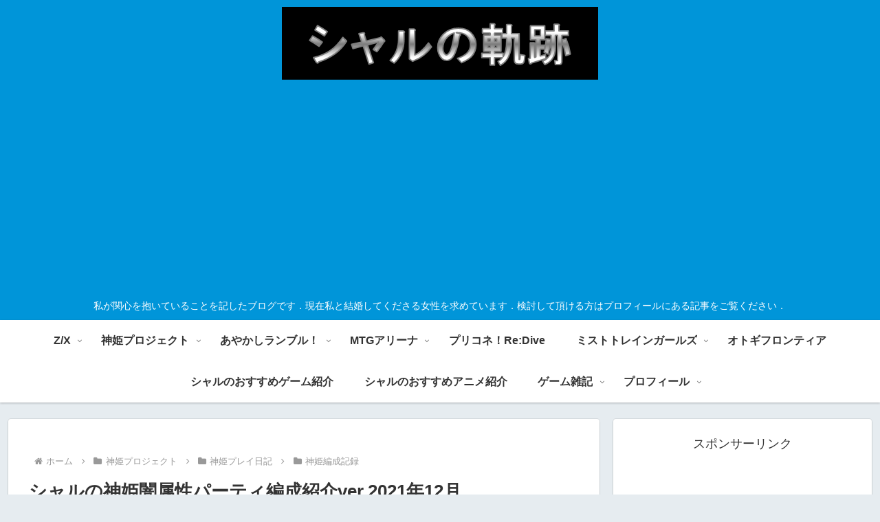

--- FILE ---
content_type: text/html; charset=utf-8
request_url: https://www.google.com/recaptcha/api2/aframe
body_size: 268
content:
<!DOCTYPE HTML><html><head><meta http-equiv="content-type" content="text/html; charset=UTF-8"></head><body><script nonce="E9Jai4Tw8VKjUALnTOLdgA">/** Anti-fraud and anti-abuse applications only. See google.com/recaptcha */ try{var clients={'sodar':'https://pagead2.googlesyndication.com/pagead/sodar?'};window.addEventListener("message",function(a){try{if(a.source===window.parent){var b=JSON.parse(a.data);var c=clients[b['id']];if(c){var d=document.createElement('img');d.src=c+b['params']+'&rc='+(localStorage.getItem("rc::a")?sessionStorage.getItem("rc::b"):"");window.document.body.appendChild(d);sessionStorage.setItem("rc::e",parseInt(sessionStorage.getItem("rc::e")||0)+1);localStorage.setItem("rc::h",'1768664643530');}}}catch(b){}});window.parent.postMessage("_grecaptcha_ready", "*");}catch(b){}</script></body></html>